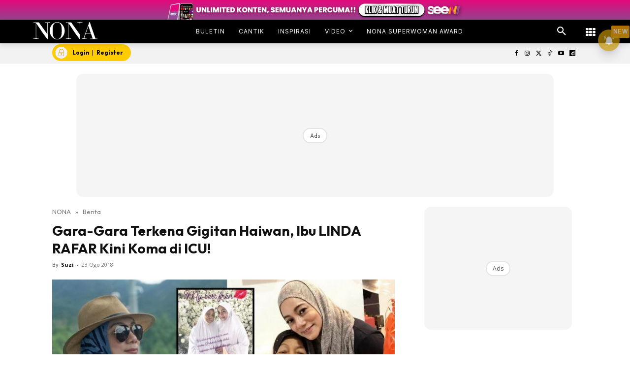

--- FILE ---
content_type: text/html; charset=utf-8
request_url: https://www.google.com/recaptcha/api2/aframe
body_size: 182
content:
<!DOCTYPE HTML><html><head><meta http-equiv="content-type" content="text/html; charset=UTF-8"></head><body><script nonce="buWnlZ8ClPGwQ0G7B0oNdg">/** Anti-fraud and anti-abuse applications only. See google.com/recaptcha */ try{var clients={'sodar':'https://pagead2.googlesyndication.com/pagead/sodar?'};window.addEventListener("message",function(a){try{if(a.source===window.parent){var b=JSON.parse(a.data);var c=clients[b['id']];if(c){var d=document.createElement('img');d.src=c+b['params']+'&rc='+(localStorage.getItem("rc::a")?sessionStorage.getItem("rc::b"):"");window.document.body.appendChild(d);sessionStorage.setItem("rc::e",parseInt(sessionStorage.getItem("rc::e")||0)+1);localStorage.setItem("rc::h",'1769010663460');}}}catch(b){}});window.parent.postMessage("_grecaptcha_ready", "*");}catch(b){}</script></body></html>

--- FILE ---
content_type: application/javascript; charset=utf-8
request_url: https://fundingchoicesmessages.google.com/f/AGSKWxX9sWAhR6SAPqBNfGftOxy4XkUOeiFE_q8GkMNPwNuJLkPO4xynQRoFiMxDgrmfmCWk29J1tyncSyy3irhE0ASA6jhAU7XX6bCUMFvcyEhvmXGf2pRjQyH8WonyK-A2LXtV7mErStfQA5K59ocjuP8RzrKbf5eG4Vfiv_2WNWjtT-06dv7xmb5q_5-i/__js/ads.js/buysellads..com/adds//intelliad..am/adv/
body_size: -1292
content:
window['26ff696b-9342-4040-a5e2-d3c356f3967e'] = true;